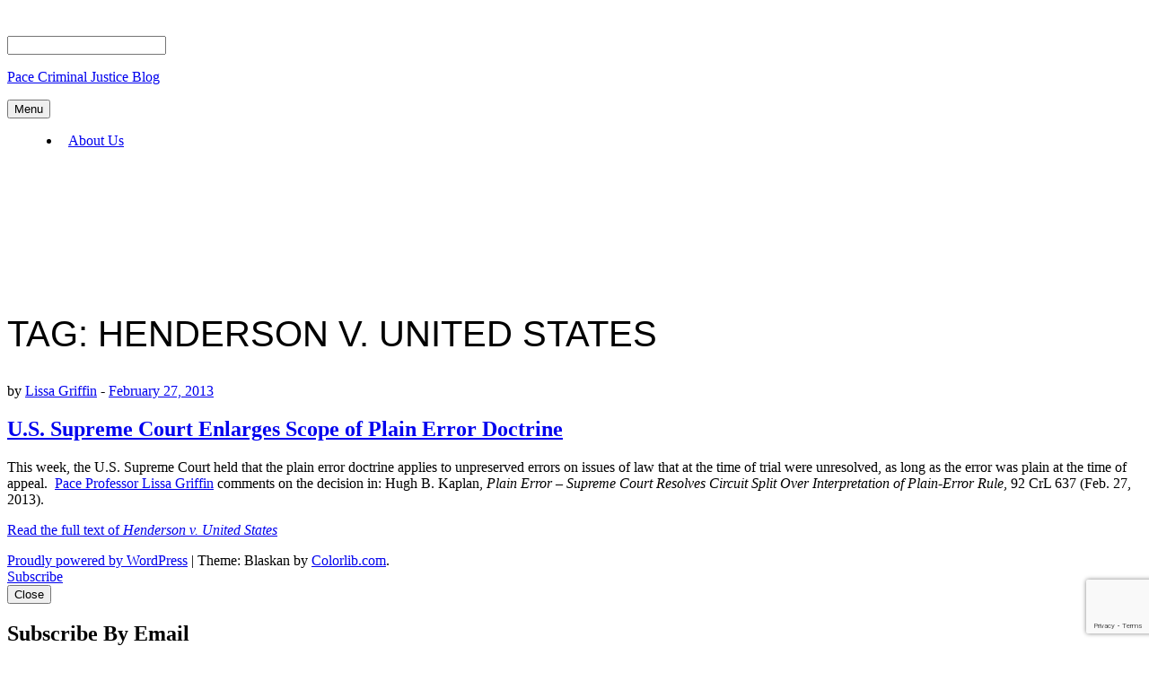

--- FILE ---
content_type: text/html; charset=utf-8
request_url: https://www.google.com/recaptcha/api2/anchor?ar=1&k=6Ld0txosAAAAAKKMCOHHH-pwdfX98Ied6yP_FLpa&co=aHR0cHM6Ly9wY2pjLmJsb2dzLnBhY2UuZWR1OjQ0Mw..&hl=en&v=PoyoqOPhxBO7pBk68S4YbpHZ&size=invisible&anchor-ms=20000&execute-ms=30000&cb=jadnrvstzb41
body_size: 48632
content:
<!DOCTYPE HTML><html dir="ltr" lang="en"><head><meta http-equiv="Content-Type" content="text/html; charset=UTF-8">
<meta http-equiv="X-UA-Compatible" content="IE=edge">
<title>reCAPTCHA</title>
<style type="text/css">
/* cyrillic-ext */
@font-face {
  font-family: 'Roboto';
  font-style: normal;
  font-weight: 400;
  font-stretch: 100%;
  src: url(//fonts.gstatic.com/s/roboto/v48/KFO7CnqEu92Fr1ME7kSn66aGLdTylUAMa3GUBHMdazTgWw.woff2) format('woff2');
  unicode-range: U+0460-052F, U+1C80-1C8A, U+20B4, U+2DE0-2DFF, U+A640-A69F, U+FE2E-FE2F;
}
/* cyrillic */
@font-face {
  font-family: 'Roboto';
  font-style: normal;
  font-weight: 400;
  font-stretch: 100%;
  src: url(//fonts.gstatic.com/s/roboto/v48/KFO7CnqEu92Fr1ME7kSn66aGLdTylUAMa3iUBHMdazTgWw.woff2) format('woff2');
  unicode-range: U+0301, U+0400-045F, U+0490-0491, U+04B0-04B1, U+2116;
}
/* greek-ext */
@font-face {
  font-family: 'Roboto';
  font-style: normal;
  font-weight: 400;
  font-stretch: 100%;
  src: url(//fonts.gstatic.com/s/roboto/v48/KFO7CnqEu92Fr1ME7kSn66aGLdTylUAMa3CUBHMdazTgWw.woff2) format('woff2');
  unicode-range: U+1F00-1FFF;
}
/* greek */
@font-face {
  font-family: 'Roboto';
  font-style: normal;
  font-weight: 400;
  font-stretch: 100%;
  src: url(//fonts.gstatic.com/s/roboto/v48/KFO7CnqEu92Fr1ME7kSn66aGLdTylUAMa3-UBHMdazTgWw.woff2) format('woff2');
  unicode-range: U+0370-0377, U+037A-037F, U+0384-038A, U+038C, U+038E-03A1, U+03A3-03FF;
}
/* math */
@font-face {
  font-family: 'Roboto';
  font-style: normal;
  font-weight: 400;
  font-stretch: 100%;
  src: url(//fonts.gstatic.com/s/roboto/v48/KFO7CnqEu92Fr1ME7kSn66aGLdTylUAMawCUBHMdazTgWw.woff2) format('woff2');
  unicode-range: U+0302-0303, U+0305, U+0307-0308, U+0310, U+0312, U+0315, U+031A, U+0326-0327, U+032C, U+032F-0330, U+0332-0333, U+0338, U+033A, U+0346, U+034D, U+0391-03A1, U+03A3-03A9, U+03B1-03C9, U+03D1, U+03D5-03D6, U+03F0-03F1, U+03F4-03F5, U+2016-2017, U+2034-2038, U+203C, U+2040, U+2043, U+2047, U+2050, U+2057, U+205F, U+2070-2071, U+2074-208E, U+2090-209C, U+20D0-20DC, U+20E1, U+20E5-20EF, U+2100-2112, U+2114-2115, U+2117-2121, U+2123-214F, U+2190, U+2192, U+2194-21AE, U+21B0-21E5, U+21F1-21F2, U+21F4-2211, U+2213-2214, U+2216-22FF, U+2308-230B, U+2310, U+2319, U+231C-2321, U+2336-237A, U+237C, U+2395, U+239B-23B7, U+23D0, U+23DC-23E1, U+2474-2475, U+25AF, U+25B3, U+25B7, U+25BD, U+25C1, U+25CA, U+25CC, U+25FB, U+266D-266F, U+27C0-27FF, U+2900-2AFF, U+2B0E-2B11, U+2B30-2B4C, U+2BFE, U+3030, U+FF5B, U+FF5D, U+1D400-1D7FF, U+1EE00-1EEFF;
}
/* symbols */
@font-face {
  font-family: 'Roboto';
  font-style: normal;
  font-weight: 400;
  font-stretch: 100%;
  src: url(//fonts.gstatic.com/s/roboto/v48/KFO7CnqEu92Fr1ME7kSn66aGLdTylUAMaxKUBHMdazTgWw.woff2) format('woff2');
  unicode-range: U+0001-000C, U+000E-001F, U+007F-009F, U+20DD-20E0, U+20E2-20E4, U+2150-218F, U+2190, U+2192, U+2194-2199, U+21AF, U+21E6-21F0, U+21F3, U+2218-2219, U+2299, U+22C4-22C6, U+2300-243F, U+2440-244A, U+2460-24FF, U+25A0-27BF, U+2800-28FF, U+2921-2922, U+2981, U+29BF, U+29EB, U+2B00-2BFF, U+4DC0-4DFF, U+FFF9-FFFB, U+10140-1018E, U+10190-1019C, U+101A0, U+101D0-101FD, U+102E0-102FB, U+10E60-10E7E, U+1D2C0-1D2D3, U+1D2E0-1D37F, U+1F000-1F0FF, U+1F100-1F1AD, U+1F1E6-1F1FF, U+1F30D-1F30F, U+1F315, U+1F31C, U+1F31E, U+1F320-1F32C, U+1F336, U+1F378, U+1F37D, U+1F382, U+1F393-1F39F, U+1F3A7-1F3A8, U+1F3AC-1F3AF, U+1F3C2, U+1F3C4-1F3C6, U+1F3CA-1F3CE, U+1F3D4-1F3E0, U+1F3ED, U+1F3F1-1F3F3, U+1F3F5-1F3F7, U+1F408, U+1F415, U+1F41F, U+1F426, U+1F43F, U+1F441-1F442, U+1F444, U+1F446-1F449, U+1F44C-1F44E, U+1F453, U+1F46A, U+1F47D, U+1F4A3, U+1F4B0, U+1F4B3, U+1F4B9, U+1F4BB, U+1F4BF, U+1F4C8-1F4CB, U+1F4D6, U+1F4DA, U+1F4DF, U+1F4E3-1F4E6, U+1F4EA-1F4ED, U+1F4F7, U+1F4F9-1F4FB, U+1F4FD-1F4FE, U+1F503, U+1F507-1F50B, U+1F50D, U+1F512-1F513, U+1F53E-1F54A, U+1F54F-1F5FA, U+1F610, U+1F650-1F67F, U+1F687, U+1F68D, U+1F691, U+1F694, U+1F698, U+1F6AD, U+1F6B2, U+1F6B9-1F6BA, U+1F6BC, U+1F6C6-1F6CF, U+1F6D3-1F6D7, U+1F6E0-1F6EA, U+1F6F0-1F6F3, U+1F6F7-1F6FC, U+1F700-1F7FF, U+1F800-1F80B, U+1F810-1F847, U+1F850-1F859, U+1F860-1F887, U+1F890-1F8AD, U+1F8B0-1F8BB, U+1F8C0-1F8C1, U+1F900-1F90B, U+1F93B, U+1F946, U+1F984, U+1F996, U+1F9E9, U+1FA00-1FA6F, U+1FA70-1FA7C, U+1FA80-1FA89, U+1FA8F-1FAC6, U+1FACE-1FADC, U+1FADF-1FAE9, U+1FAF0-1FAF8, U+1FB00-1FBFF;
}
/* vietnamese */
@font-face {
  font-family: 'Roboto';
  font-style: normal;
  font-weight: 400;
  font-stretch: 100%;
  src: url(//fonts.gstatic.com/s/roboto/v48/KFO7CnqEu92Fr1ME7kSn66aGLdTylUAMa3OUBHMdazTgWw.woff2) format('woff2');
  unicode-range: U+0102-0103, U+0110-0111, U+0128-0129, U+0168-0169, U+01A0-01A1, U+01AF-01B0, U+0300-0301, U+0303-0304, U+0308-0309, U+0323, U+0329, U+1EA0-1EF9, U+20AB;
}
/* latin-ext */
@font-face {
  font-family: 'Roboto';
  font-style: normal;
  font-weight: 400;
  font-stretch: 100%;
  src: url(//fonts.gstatic.com/s/roboto/v48/KFO7CnqEu92Fr1ME7kSn66aGLdTylUAMa3KUBHMdazTgWw.woff2) format('woff2');
  unicode-range: U+0100-02BA, U+02BD-02C5, U+02C7-02CC, U+02CE-02D7, U+02DD-02FF, U+0304, U+0308, U+0329, U+1D00-1DBF, U+1E00-1E9F, U+1EF2-1EFF, U+2020, U+20A0-20AB, U+20AD-20C0, U+2113, U+2C60-2C7F, U+A720-A7FF;
}
/* latin */
@font-face {
  font-family: 'Roboto';
  font-style: normal;
  font-weight: 400;
  font-stretch: 100%;
  src: url(//fonts.gstatic.com/s/roboto/v48/KFO7CnqEu92Fr1ME7kSn66aGLdTylUAMa3yUBHMdazQ.woff2) format('woff2');
  unicode-range: U+0000-00FF, U+0131, U+0152-0153, U+02BB-02BC, U+02C6, U+02DA, U+02DC, U+0304, U+0308, U+0329, U+2000-206F, U+20AC, U+2122, U+2191, U+2193, U+2212, U+2215, U+FEFF, U+FFFD;
}
/* cyrillic-ext */
@font-face {
  font-family: 'Roboto';
  font-style: normal;
  font-weight: 500;
  font-stretch: 100%;
  src: url(//fonts.gstatic.com/s/roboto/v48/KFO7CnqEu92Fr1ME7kSn66aGLdTylUAMa3GUBHMdazTgWw.woff2) format('woff2');
  unicode-range: U+0460-052F, U+1C80-1C8A, U+20B4, U+2DE0-2DFF, U+A640-A69F, U+FE2E-FE2F;
}
/* cyrillic */
@font-face {
  font-family: 'Roboto';
  font-style: normal;
  font-weight: 500;
  font-stretch: 100%;
  src: url(//fonts.gstatic.com/s/roboto/v48/KFO7CnqEu92Fr1ME7kSn66aGLdTylUAMa3iUBHMdazTgWw.woff2) format('woff2');
  unicode-range: U+0301, U+0400-045F, U+0490-0491, U+04B0-04B1, U+2116;
}
/* greek-ext */
@font-face {
  font-family: 'Roboto';
  font-style: normal;
  font-weight: 500;
  font-stretch: 100%;
  src: url(//fonts.gstatic.com/s/roboto/v48/KFO7CnqEu92Fr1ME7kSn66aGLdTylUAMa3CUBHMdazTgWw.woff2) format('woff2');
  unicode-range: U+1F00-1FFF;
}
/* greek */
@font-face {
  font-family: 'Roboto';
  font-style: normal;
  font-weight: 500;
  font-stretch: 100%;
  src: url(//fonts.gstatic.com/s/roboto/v48/KFO7CnqEu92Fr1ME7kSn66aGLdTylUAMa3-UBHMdazTgWw.woff2) format('woff2');
  unicode-range: U+0370-0377, U+037A-037F, U+0384-038A, U+038C, U+038E-03A1, U+03A3-03FF;
}
/* math */
@font-face {
  font-family: 'Roboto';
  font-style: normal;
  font-weight: 500;
  font-stretch: 100%;
  src: url(//fonts.gstatic.com/s/roboto/v48/KFO7CnqEu92Fr1ME7kSn66aGLdTylUAMawCUBHMdazTgWw.woff2) format('woff2');
  unicode-range: U+0302-0303, U+0305, U+0307-0308, U+0310, U+0312, U+0315, U+031A, U+0326-0327, U+032C, U+032F-0330, U+0332-0333, U+0338, U+033A, U+0346, U+034D, U+0391-03A1, U+03A3-03A9, U+03B1-03C9, U+03D1, U+03D5-03D6, U+03F0-03F1, U+03F4-03F5, U+2016-2017, U+2034-2038, U+203C, U+2040, U+2043, U+2047, U+2050, U+2057, U+205F, U+2070-2071, U+2074-208E, U+2090-209C, U+20D0-20DC, U+20E1, U+20E5-20EF, U+2100-2112, U+2114-2115, U+2117-2121, U+2123-214F, U+2190, U+2192, U+2194-21AE, U+21B0-21E5, U+21F1-21F2, U+21F4-2211, U+2213-2214, U+2216-22FF, U+2308-230B, U+2310, U+2319, U+231C-2321, U+2336-237A, U+237C, U+2395, U+239B-23B7, U+23D0, U+23DC-23E1, U+2474-2475, U+25AF, U+25B3, U+25B7, U+25BD, U+25C1, U+25CA, U+25CC, U+25FB, U+266D-266F, U+27C0-27FF, U+2900-2AFF, U+2B0E-2B11, U+2B30-2B4C, U+2BFE, U+3030, U+FF5B, U+FF5D, U+1D400-1D7FF, U+1EE00-1EEFF;
}
/* symbols */
@font-face {
  font-family: 'Roboto';
  font-style: normal;
  font-weight: 500;
  font-stretch: 100%;
  src: url(//fonts.gstatic.com/s/roboto/v48/KFO7CnqEu92Fr1ME7kSn66aGLdTylUAMaxKUBHMdazTgWw.woff2) format('woff2');
  unicode-range: U+0001-000C, U+000E-001F, U+007F-009F, U+20DD-20E0, U+20E2-20E4, U+2150-218F, U+2190, U+2192, U+2194-2199, U+21AF, U+21E6-21F0, U+21F3, U+2218-2219, U+2299, U+22C4-22C6, U+2300-243F, U+2440-244A, U+2460-24FF, U+25A0-27BF, U+2800-28FF, U+2921-2922, U+2981, U+29BF, U+29EB, U+2B00-2BFF, U+4DC0-4DFF, U+FFF9-FFFB, U+10140-1018E, U+10190-1019C, U+101A0, U+101D0-101FD, U+102E0-102FB, U+10E60-10E7E, U+1D2C0-1D2D3, U+1D2E0-1D37F, U+1F000-1F0FF, U+1F100-1F1AD, U+1F1E6-1F1FF, U+1F30D-1F30F, U+1F315, U+1F31C, U+1F31E, U+1F320-1F32C, U+1F336, U+1F378, U+1F37D, U+1F382, U+1F393-1F39F, U+1F3A7-1F3A8, U+1F3AC-1F3AF, U+1F3C2, U+1F3C4-1F3C6, U+1F3CA-1F3CE, U+1F3D4-1F3E0, U+1F3ED, U+1F3F1-1F3F3, U+1F3F5-1F3F7, U+1F408, U+1F415, U+1F41F, U+1F426, U+1F43F, U+1F441-1F442, U+1F444, U+1F446-1F449, U+1F44C-1F44E, U+1F453, U+1F46A, U+1F47D, U+1F4A3, U+1F4B0, U+1F4B3, U+1F4B9, U+1F4BB, U+1F4BF, U+1F4C8-1F4CB, U+1F4D6, U+1F4DA, U+1F4DF, U+1F4E3-1F4E6, U+1F4EA-1F4ED, U+1F4F7, U+1F4F9-1F4FB, U+1F4FD-1F4FE, U+1F503, U+1F507-1F50B, U+1F50D, U+1F512-1F513, U+1F53E-1F54A, U+1F54F-1F5FA, U+1F610, U+1F650-1F67F, U+1F687, U+1F68D, U+1F691, U+1F694, U+1F698, U+1F6AD, U+1F6B2, U+1F6B9-1F6BA, U+1F6BC, U+1F6C6-1F6CF, U+1F6D3-1F6D7, U+1F6E0-1F6EA, U+1F6F0-1F6F3, U+1F6F7-1F6FC, U+1F700-1F7FF, U+1F800-1F80B, U+1F810-1F847, U+1F850-1F859, U+1F860-1F887, U+1F890-1F8AD, U+1F8B0-1F8BB, U+1F8C0-1F8C1, U+1F900-1F90B, U+1F93B, U+1F946, U+1F984, U+1F996, U+1F9E9, U+1FA00-1FA6F, U+1FA70-1FA7C, U+1FA80-1FA89, U+1FA8F-1FAC6, U+1FACE-1FADC, U+1FADF-1FAE9, U+1FAF0-1FAF8, U+1FB00-1FBFF;
}
/* vietnamese */
@font-face {
  font-family: 'Roboto';
  font-style: normal;
  font-weight: 500;
  font-stretch: 100%;
  src: url(//fonts.gstatic.com/s/roboto/v48/KFO7CnqEu92Fr1ME7kSn66aGLdTylUAMa3OUBHMdazTgWw.woff2) format('woff2');
  unicode-range: U+0102-0103, U+0110-0111, U+0128-0129, U+0168-0169, U+01A0-01A1, U+01AF-01B0, U+0300-0301, U+0303-0304, U+0308-0309, U+0323, U+0329, U+1EA0-1EF9, U+20AB;
}
/* latin-ext */
@font-face {
  font-family: 'Roboto';
  font-style: normal;
  font-weight: 500;
  font-stretch: 100%;
  src: url(//fonts.gstatic.com/s/roboto/v48/KFO7CnqEu92Fr1ME7kSn66aGLdTylUAMa3KUBHMdazTgWw.woff2) format('woff2');
  unicode-range: U+0100-02BA, U+02BD-02C5, U+02C7-02CC, U+02CE-02D7, U+02DD-02FF, U+0304, U+0308, U+0329, U+1D00-1DBF, U+1E00-1E9F, U+1EF2-1EFF, U+2020, U+20A0-20AB, U+20AD-20C0, U+2113, U+2C60-2C7F, U+A720-A7FF;
}
/* latin */
@font-face {
  font-family: 'Roboto';
  font-style: normal;
  font-weight: 500;
  font-stretch: 100%;
  src: url(//fonts.gstatic.com/s/roboto/v48/KFO7CnqEu92Fr1ME7kSn66aGLdTylUAMa3yUBHMdazQ.woff2) format('woff2');
  unicode-range: U+0000-00FF, U+0131, U+0152-0153, U+02BB-02BC, U+02C6, U+02DA, U+02DC, U+0304, U+0308, U+0329, U+2000-206F, U+20AC, U+2122, U+2191, U+2193, U+2212, U+2215, U+FEFF, U+FFFD;
}
/* cyrillic-ext */
@font-face {
  font-family: 'Roboto';
  font-style: normal;
  font-weight: 900;
  font-stretch: 100%;
  src: url(//fonts.gstatic.com/s/roboto/v48/KFO7CnqEu92Fr1ME7kSn66aGLdTylUAMa3GUBHMdazTgWw.woff2) format('woff2');
  unicode-range: U+0460-052F, U+1C80-1C8A, U+20B4, U+2DE0-2DFF, U+A640-A69F, U+FE2E-FE2F;
}
/* cyrillic */
@font-face {
  font-family: 'Roboto';
  font-style: normal;
  font-weight: 900;
  font-stretch: 100%;
  src: url(//fonts.gstatic.com/s/roboto/v48/KFO7CnqEu92Fr1ME7kSn66aGLdTylUAMa3iUBHMdazTgWw.woff2) format('woff2');
  unicode-range: U+0301, U+0400-045F, U+0490-0491, U+04B0-04B1, U+2116;
}
/* greek-ext */
@font-face {
  font-family: 'Roboto';
  font-style: normal;
  font-weight: 900;
  font-stretch: 100%;
  src: url(//fonts.gstatic.com/s/roboto/v48/KFO7CnqEu92Fr1ME7kSn66aGLdTylUAMa3CUBHMdazTgWw.woff2) format('woff2');
  unicode-range: U+1F00-1FFF;
}
/* greek */
@font-face {
  font-family: 'Roboto';
  font-style: normal;
  font-weight: 900;
  font-stretch: 100%;
  src: url(//fonts.gstatic.com/s/roboto/v48/KFO7CnqEu92Fr1ME7kSn66aGLdTylUAMa3-UBHMdazTgWw.woff2) format('woff2');
  unicode-range: U+0370-0377, U+037A-037F, U+0384-038A, U+038C, U+038E-03A1, U+03A3-03FF;
}
/* math */
@font-face {
  font-family: 'Roboto';
  font-style: normal;
  font-weight: 900;
  font-stretch: 100%;
  src: url(//fonts.gstatic.com/s/roboto/v48/KFO7CnqEu92Fr1ME7kSn66aGLdTylUAMawCUBHMdazTgWw.woff2) format('woff2');
  unicode-range: U+0302-0303, U+0305, U+0307-0308, U+0310, U+0312, U+0315, U+031A, U+0326-0327, U+032C, U+032F-0330, U+0332-0333, U+0338, U+033A, U+0346, U+034D, U+0391-03A1, U+03A3-03A9, U+03B1-03C9, U+03D1, U+03D5-03D6, U+03F0-03F1, U+03F4-03F5, U+2016-2017, U+2034-2038, U+203C, U+2040, U+2043, U+2047, U+2050, U+2057, U+205F, U+2070-2071, U+2074-208E, U+2090-209C, U+20D0-20DC, U+20E1, U+20E5-20EF, U+2100-2112, U+2114-2115, U+2117-2121, U+2123-214F, U+2190, U+2192, U+2194-21AE, U+21B0-21E5, U+21F1-21F2, U+21F4-2211, U+2213-2214, U+2216-22FF, U+2308-230B, U+2310, U+2319, U+231C-2321, U+2336-237A, U+237C, U+2395, U+239B-23B7, U+23D0, U+23DC-23E1, U+2474-2475, U+25AF, U+25B3, U+25B7, U+25BD, U+25C1, U+25CA, U+25CC, U+25FB, U+266D-266F, U+27C0-27FF, U+2900-2AFF, U+2B0E-2B11, U+2B30-2B4C, U+2BFE, U+3030, U+FF5B, U+FF5D, U+1D400-1D7FF, U+1EE00-1EEFF;
}
/* symbols */
@font-face {
  font-family: 'Roboto';
  font-style: normal;
  font-weight: 900;
  font-stretch: 100%;
  src: url(//fonts.gstatic.com/s/roboto/v48/KFO7CnqEu92Fr1ME7kSn66aGLdTylUAMaxKUBHMdazTgWw.woff2) format('woff2');
  unicode-range: U+0001-000C, U+000E-001F, U+007F-009F, U+20DD-20E0, U+20E2-20E4, U+2150-218F, U+2190, U+2192, U+2194-2199, U+21AF, U+21E6-21F0, U+21F3, U+2218-2219, U+2299, U+22C4-22C6, U+2300-243F, U+2440-244A, U+2460-24FF, U+25A0-27BF, U+2800-28FF, U+2921-2922, U+2981, U+29BF, U+29EB, U+2B00-2BFF, U+4DC0-4DFF, U+FFF9-FFFB, U+10140-1018E, U+10190-1019C, U+101A0, U+101D0-101FD, U+102E0-102FB, U+10E60-10E7E, U+1D2C0-1D2D3, U+1D2E0-1D37F, U+1F000-1F0FF, U+1F100-1F1AD, U+1F1E6-1F1FF, U+1F30D-1F30F, U+1F315, U+1F31C, U+1F31E, U+1F320-1F32C, U+1F336, U+1F378, U+1F37D, U+1F382, U+1F393-1F39F, U+1F3A7-1F3A8, U+1F3AC-1F3AF, U+1F3C2, U+1F3C4-1F3C6, U+1F3CA-1F3CE, U+1F3D4-1F3E0, U+1F3ED, U+1F3F1-1F3F3, U+1F3F5-1F3F7, U+1F408, U+1F415, U+1F41F, U+1F426, U+1F43F, U+1F441-1F442, U+1F444, U+1F446-1F449, U+1F44C-1F44E, U+1F453, U+1F46A, U+1F47D, U+1F4A3, U+1F4B0, U+1F4B3, U+1F4B9, U+1F4BB, U+1F4BF, U+1F4C8-1F4CB, U+1F4D6, U+1F4DA, U+1F4DF, U+1F4E3-1F4E6, U+1F4EA-1F4ED, U+1F4F7, U+1F4F9-1F4FB, U+1F4FD-1F4FE, U+1F503, U+1F507-1F50B, U+1F50D, U+1F512-1F513, U+1F53E-1F54A, U+1F54F-1F5FA, U+1F610, U+1F650-1F67F, U+1F687, U+1F68D, U+1F691, U+1F694, U+1F698, U+1F6AD, U+1F6B2, U+1F6B9-1F6BA, U+1F6BC, U+1F6C6-1F6CF, U+1F6D3-1F6D7, U+1F6E0-1F6EA, U+1F6F0-1F6F3, U+1F6F7-1F6FC, U+1F700-1F7FF, U+1F800-1F80B, U+1F810-1F847, U+1F850-1F859, U+1F860-1F887, U+1F890-1F8AD, U+1F8B0-1F8BB, U+1F8C0-1F8C1, U+1F900-1F90B, U+1F93B, U+1F946, U+1F984, U+1F996, U+1F9E9, U+1FA00-1FA6F, U+1FA70-1FA7C, U+1FA80-1FA89, U+1FA8F-1FAC6, U+1FACE-1FADC, U+1FADF-1FAE9, U+1FAF0-1FAF8, U+1FB00-1FBFF;
}
/* vietnamese */
@font-face {
  font-family: 'Roboto';
  font-style: normal;
  font-weight: 900;
  font-stretch: 100%;
  src: url(//fonts.gstatic.com/s/roboto/v48/KFO7CnqEu92Fr1ME7kSn66aGLdTylUAMa3OUBHMdazTgWw.woff2) format('woff2');
  unicode-range: U+0102-0103, U+0110-0111, U+0128-0129, U+0168-0169, U+01A0-01A1, U+01AF-01B0, U+0300-0301, U+0303-0304, U+0308-0309, U+0323, U+0329, U+1EA0-1EF9, U+20AB;
}
/* latin-ext */
@font-face {
  font-family: 'Roboto';
  font-style: normal;
  font-weight: 900;
  font-stretch: 100%;
  src: url(//fonts.gstatic.com/s/roboto/v48/KFO7CnqEu92Fr1ME7kSn66aGLdTylUAMa3KUBHMdazTgWw.woff2) format('woff2');
  unicode-range: U+0100-02BA, U+02BD-02C5, U+02C7-02CC, U+02CE-02D7, U+02DD-02FF, U+0304, U+0308, U+0329, U+1D00-1DBF, U+1E00-1E9F, U+1EF2-1EFF, U+2020, U+20A0-20AB, U+20AD-20C0, U+2113, U+2C60-2C7F, U+A720-A7FF;
}
/* latin */
@font-face {
  font-family: 'Roboto';
  font-style: normal;
  font-weight: 900;
  font-stretch: 100%;
  src: url(//fonts.gstatic.com/s/roboto/v48/KFO7CnqEu92Fr1ME7kSn66aGLdTylUAMa3yUBHMdazQ.woff2) format('woff2');
  unicode-range: U+0000-00FF, U+0131, U+0152-0153, U+02BB-02BC, U+02C6, U+02DA, U+02DC, U+0304, U+0308, U+0329, U+2000-206F, U+20AC, U+2122, U+2191, U+2193, U+2212, U+2215, U+FEFF, U+FFFD;
}

</style>
<link rel="stylesheet" type="text/css" href="https://www.gstatic.com/recaptcha/releases/PoyoqOPhxBO7pBk68S4YbpHZ/styles__ltr.css">
<script nonce="jK_IX73-YGYSihIx5cZX6w" type="text/javascript">window['__recaptcha_api'] = 'https://www.google.com/recaptcha/api2/';</script>
<script type="text/javascript" src="https://www.gstatic.com/recaptcha/releases/PoyoqOPhxBO7pBk68S4YbpHZ/recaptcha__en.js" nonce="jK_IX73-YGYSihIx5cZX6w">
      
    </script></head>
<body><div id="rc-anchor-alert" class="rc-anchor-alert"></div>
<input type="hidden" id="recaptcha-token" value="[base64]">
<script type="text/javascript" nonce="jK_IX73-YGYSihIx5cZX6w">
      recaptcha.anchor.Main.init("[\x22ainput\x22,[\x22bgdata\x22,\x22\x22,\[base64]/[base64]/[base64]/ZyhXLGgpOnEoW04sMjEsbF0sVywwKSxoKSxmYWxzZSxmYWxzZSl9Y2F0Y2goayl7RygzNTgsVyk/[base64]/[base64]/[base64]/[base64]/[base64]/[base64]/[base64]/bmV3IEJbT10oRFswXSk6dz09Mj9uZXcgQltPXShEWzBdLERbMV0pOnc9PTM/bmV3IEJbT10oRFswXSxEWzFdLERbMl0pOnc9PTQ/[base64]/[base64]/[base64]/[base64]/[base64]\\u003d\x22,\[base64]\\u003d\x22,\x22wpXChMKaSzLDgsOBw4cJw5jDnsKaw4pGS0LDncK1IwHCqcKOwq50fyxPw7NoBMOnw5DCrsO4H1QQwq4RdsOxwodtCRVAw6ZpUF3DssKpXSXDhmMRc8OLwrrClMOXw53DqMOyw5lsw5nDr8KcwoxCw7PDlcOzwo7CiMOVRhgaw4bCkMOxw7HDrTwfCwdww5/DicOEBH/Dlm/[base64]/w75TwpLCjsKcwrsgBMKFYgfCgj/CnxbChhDDomcrw4/DpsKYJCIaw60ZbMOWwp40c8O/VXh3cMOgM8OVSsOawoDCjFjCkEg+OsOOJRjChsKAwobDr1NmwqptKsOoI8OPw7XDuwB8w6rDom5Ww53CksKiwqDDhsOUwq3CjW7DoDZXw7TCuRHCs8KCKFgRw53DrsKLLnPCt8KZw5U9I1rDrljCvsKhwqLCnRE/wqPChwzCusOhw5sawoAXw43DkA0OJ8KPw6jDn0AjC8OPW8KvOR7DpsK8VjzChMKdw7M7wos0IxHCvcOxwrMvQ8OLwr4vWcOnVcOgC8O4PSZjw5EFwpF1w6HDl2vDiwHCosOPwqrCv8KhOsKCw6/CphnDtMOGQcOXb18rGxMgJMKRwrrCghwJw47ChknCoC/Cght/wp3Dv8KCw6dOGGstw7bCrkHDnMKzHFw+w5REf8KRw7EcwrJxw7/DvlHDgHZMw4Uzwoc5w5XDj8O4wr/Dl8KOw5AnKcKCw47Ciz7DisOoR0PCtULCtcO9EQ3CucK5al/CksOtwp0/IDoWwpHDqHA7aMO9ScOSwrjChSPCmcKbScOywp/DuiNnCS/CsxvDqMK+wo1CwqjCrMOAwqLDvzbDiMKcw5TCuBQ3wq3CmSHDk8KHOzMNCSDDq8OMdhrDisKTwrcmw4nCjkoFw5Rsw67CrA/[base64]/[base64]/DoGPDgk7CjW96w55xwrBxwozCtzZ0w4DCkDowBMKTw6NlwoXCocK1w4wewqcODcO1VmHDhW5LLMKIAmQPwqrCjcOKT8O2FV8Bw7loVsKQD8Kmwrddw7DCkMOzexA0w7EQwpzCpCDCt8OeMsK2BH3DjcORwqxow4kkwrTDrmrDiGBlw5s/NibDtCpKJ8OwwoLDiWBOw5jCuMOlbHp9w4PCg8O2w5nDksOoUgFuwrAIwobCox0/U0nDkh3CosOpwqPCsx5TOMKDAsKQwrfDjWzCvAbCgsKtZHAtw6tuP2zDmMOCC8O8wqzDpVTCicO7w4k+YAJswp3CncKlwpUXwoTColXDlhjChEtzwrDCssKbw53ClsOBw6XCrxJRw58XXMKId2XCvz/DhFUEwoYsPXUGKMK1wpdJBkodYl7CjwLCnsO6OsKRbSTCjgI3wpVmwrfCggtvw7MWazfCncKdw6lQw5rCosOoQVQBwoTDjsKJw7caAsKnw7NDw7DDmMKPwoYcw4EJw7nChMOWLlzDhBPDqsO5YWANwr1RLTfDl8KKNMO+wpZGw5VGwr/DmsKcw49BwrbCgcOCwrnDlGwlVgfCnsOJwobDpnM9woRZwqPDil9+w6vDomTDgsOpwrQiw7LDtcOswqUHfsOEB8Oawo/DpcOuwpJOVVgawo1Ew6/DrC/DlzVQHWcvGinDr8OUf8Kiw7pMVMO4CMK4Yy9iQ8OWFkYtwrxqw7MOQ8KcccOGworCjlfCnyEpNMK2wpfDijU/VsKNJMONXngRw5rDncO2NE/DlcKWw6YCcg/Dg8KKw71De8KyTCDDpWZZwqdewr/DqMOyc8O/[base64]/IFJFXMKBwq/DtcOsw4fDqnobTcKWCsKwEMO6w5MDPsK2OMKVwpzDilrCo8OawqJIwrnCgBslJFHCpcOow5ZUNmkFw5pXw44JZ8K/w6HCtU85w5ceOyzDtcKnw7JSw73DvcKYWcK4aBdDMgtkV8OYwqfCqsKuTTR/w6YDw7rDmMOzwoAlw5fCqygGw5TCnwPCr3PCtsKawp8Cwp/Ch8OhwrBbw7bDt8OiwqvChMOoaMKoImzDghcbw4XCpMODwq1mwpXCmsOjw7B7QTjDpcO/[base64]/Do8KywqBSPcOAw4TCiMKnw7YUZRbDskQbI1tjw6Exw7l2wrPClXzDpWdfNiDDnMOjUXDDkQ/DgcKxTRDDjsKRw7jCr8KbIEFQJX1xAMKSw40CAgLChnJ2wpPDhUkKw6Uiw4DDpcOlIMOgw5fDlMKrAFTCvcOmG8KwwoZlwrXDgsKFFmbDjWE3w67DsGI9ZcKmEkdDwpjChcKqwo/[base64]/wpbChm9Fwr9AKXgeY0cww6LDlcOmwqTDtcKkwo5Tw5sJew4/[base64]/D8KrGjtFIWPDiMKJw4cMLcO5w6LCsnPCucKUwpjClsKUw7/Cq8KYwq3CncO4wokOw4swwq3CtMKSJErDvMK4djt0w4obCxkTw6LDiU3ClVfDrMORw4k3X2vCvzE3w5jCsVLCp8KeacKcZ8KadyLDm8KdUW3Cmk8aTMKvfcO1w7x7w6dtK2tbwqhnwrURQ8O0HcKFwqNnCsOfw67CisKBAyVww6Eyw63DgGlbw7XDqsKmMT/DnMKUw6IVO8K3MMKgwpfCj8O6HsOUDwBwwpQ6CsOPZMK4w7bDtht/wqRrGRBrwo7DgcK7FMOVwrIGw77DqcOTwo3CowBfPcKAasO8ZD3Dr0bCvMOgwpHDvMO/[base64]/DjSfCrkHChQjDqiLDrmDDl3HDssOQwoAgL03CvVViBMOhwpoYwo/Dl8KUwr8+w7wlGsKfJ8KQwoEaNMKkwqHDpMKEw4tcwoJtw7s6w4V/[base64]/DhsOiwrwUw6/CgTgVwqnCpsOWwpnClMOFwpzCtMOzYsK8UMOrFEMWD8KDG8KLU8Kkw5Euw7NNCAwDScK2w64VSMOuw5/Dn8OTw4I8JznCl8OaFsOhwoDDkn/DkDxMw4wKwqJyw6liLcO/HsK6wrAbaFnDhU/CnGXCncOhdTlZSS4/w4jDg0ZCAcKLwodWwpovwpXDjGvDm8OwIcKuQcKFOcOwwpI8w4IpVWVcHBlkwoM0w7EYw6Ebdh7DqcKKasOhw4hwwqDCu8Kfw43CmExEw7vCg8KXdsKIworDvsKCE1PDiAPDiMKGw6LDqcK6WcO9JwrCjcKywp7DpArCscOhEzPDo8KTKWRlw58Qw4zClEvDu2/DuMKKw7gmPWfDtFTDk8KjWcOeT8OgecOcfnHDqn1xwqxMYMOBHBN4fRNMworChsK4C2XDmMOQw5zDk8OSQng1R2jDqcOtXcO/eiEdHWB6wpfCvjZfw4bDiMOcDSQ2w67CjcO2woJuw68dw5XCqHVvw4ohGzZUw4LDl8KAw4/[base64]/CiWnDtSPCq8K/w7PCp8K9wr0Yw4ZOM8O/woDCtcO6WnvCmzhUw63DklNZw7cXccOtcMO4CxZTwo12f8K6wp3CtMKiM8O4JcK4wpxaSV3DkMK8DMKGeMKICGpowqR/w6sBYsOPwprDvcOawqFuU8OBazENw4wbw43Cqm/DvMKFw5c9wr3Dr8KzG8KyHcKxQg5Tw79WLDTDtcOFAkxWw7PCtsKQIMO4LAnCiFnCoyYpXMKmVMOsYsOhFsONbcOMMcKsw6vCjAvCt1XDmMKMUE/CokXCnsKVf8Kgwq7Dm8OYw6hQwqjCrXoOFHHCrcKiw6nDsSrDtMKUwrMYNsOOSsOqRMKsw7xtw5/DqlXDqUbCmFnDhwnDr0nDvMK9wo5Iw6HCicOew6EUw6lvwo9swoMxw5LCk8KsSC/CvQDCswzDnMOXXMKla8KjJsO+VcOzBsKcFAZ+QhPCnMKsEMOCwqUAMQRwIsOvwqJxPMOrIsKHE8KzwpTDlsOewpQgIcOkNyLCsRbDpVDCikLDvUxfwqFUQTIqTsK8wrnDj3PChSoFw5TCgn/DlMOULcKXwqN/wqvDt8K/wpdOwqLDkMKmwo97w4pWw5XCi8Ogw6fCtQTDtSzDncOmfTLCvcKDKsOSw7LCpF7DoMObwpF1SsO/w40pMsKabcKhwptLcMKGw7LDhsO2YzXCtVLDuXMawpAlXXt/JTHDl2LCgcOdXThuw4ENw45Qw7bDpsKxw4w7GcOCw55pwqUFwpnCgRbDgXPCgcOrw4vDvQ/[base64]/I8O5w5fDqmHDisKSCcKPWX7DoMO4FxlJQxTChHLDicOiw4bCtDDDmVs8w4psbEUlNnI1ccKPwoTCpzPChDrCqcOTw4spw51pwogCOMKHQcOkwrhpG2dOaUDDvgkrO8OZw5FGwr3Cm8K6ZMKDwo7CiMOWwqDCk8Oxf8KmwqpXWcOqwoPCocO1wp/DtcO+wqsVCcKGe8OVw4rDjsKhw5hAwovCgsO3bzwZMBB1w4N3cVwSw5MZw7EqVnbCncKrwqJswosAQz7CnMKDFw/CmQcbwrPCnMO5QwTDix8lwqLDlcKmw4jDksKjwp0iwqxUFGAKM8K8w5PDhg/CnUNxQiHDisK2e8OQwp7CjcKgwq7CiMKJw5TCvyJywq12IcK/bsOKw7nClz0dwqEHEcKicsO+wozDn8OEwo4AIsKFwoQFK8K7fhRBw7PCrcOhw5HDpQ8hUFZpTMKbwrvDpiMAw7oZV8K1wqpuXcK0w6TDv2J4wrEcwrF7wocfwo7Cu3jCj8K6GFvCqVzDq8OzPWjChMKIRDPCpMOEeWEUw7/[base64]/CvMK7YcKswq7Ctw1uwrZSMxQ1wrTCucK5w7nDnMKSXUrDrFTCksKAfgs3NF/[base64]/woTCl1rDmggCasKrwqpiA2MmLcOTWsONwoLDucKJw7jCu8KCw69ywqjDtcO4A8OwAcOGbzzCl8Ouwr9xwooPwpUGYg3CoWvCsSRqN8OFFmrDncKRKMKaSHHClcOCWMOFcEXDrMOMJQHDij3Dm8OOMcKwMhXDisK4dTAbbFwiWsKXZ3hJwqAOBsK/wqR2wo/ChDoSw67Dl8KWw6LCsMKcCsKBdgQ/[base64]/[base64]/DtRvCoC87wqjCpHDCll/Cu0Erw7RXfm46E8KwD8KJJTMEEzFXQcOWwrjDoWjDvcKWwpbDvUjChcKMwpkKLXDCj8K6KsKPL1hhw4chw5TCnsKnw5PCpMK0w7YOSsOOw5JJT8OKB1JrRGbCi1/[base64]/DjVEbw57DicKLaijCsRBqaAfCjsORS8Orw6vCi8ODwqctCV3DqsO2w77DisKRP8K6clHCuWoWw4Nsw6LDlMOMwpjCkcOVQsKQw6VhwqctwqPCiMOlT3tHfWwFwqh3woECwqnCh8KNw53Dkl/DnW/Do8KfPw/[base64]/Cv0jDgcKCwokiwp5yw63DomLCvsOGwrHDj8ObUUYyw67CghnCmsOyfALDu8O5BMKwwovCvDLCtMObKcOrZkPDvlUTwo/DrMOUEMOiw7/[base64]/[base64]/[base64]/Dilp3w71Ewrh8w7EqwqLDriY/TsKLdMOswqfChcOmw7Inwo3DpMOvwoHDnHUxw78Ow4DDsSzClHHDlRzChiLCiMOgw5nDtMOMWHBKw6wAwrHDmhHClMO5wpLCi0R7LUPDgcOXR29eNcKDfjc1wobDujTClsKHFUbCl8OiKcO0w6vClcO4w6vDosK+wrfCqndMwr0EJsKpw5Mdw6l7woHDolnDjcOeUj/CqMOLVm/DgcOVUE1wE8O2eMKswojCucOdw7TDmWUrL0/Dt8O4wrxjwozDm0TCv8KQw6rDl8O9wqEYw7nDpMKyaQTDkhp8IT3Dgg5Rw5NTFmrDuDnCgcOvZjPDlMK/wpBJdAECDsKMK8KSwo3DssKRwq/DpW4DS1XCgcO+IMKjwoNYZU/CkMKUwqrDnT4xR0nDj8OPW8OHwrbCvihcwpsawobDr8OVV8Kvw6TCl3XDijdaw4vDlwkTwpfDgMK3wqTCg8KsGMOtwpzCgGrDt3vChmNYw5nDkFLClcK+BjwsZcO8w5LDugJmfzXDrcOiHsK0wqXDlxLDksOAGcO4XE1lS8OlV8OeJgMEQsOeDsKDwp/DgsKgwqHDvE5ow6hbw63DosOLJsKbd8KmTsOzP8OBJMOowqzDtz7CqXXDnC1FI8OUwp/CrsKjwpXCuMK2WsOnwrXDgWEDMgzCtC/Dqg1pPMORw5PCsznCtF06OsK2w7h5wqA1VDfCowg/b8KZw57Cp8OOw7AZRsObXcKOw4pWwr87wpfDsMKIwrMDYkLDosKgwq9Uw4AaG8OiJ8KMworDslI+MsOdWsKcw77CgsOMQgBvw5LCnzPDpzLDjDtkBxE9ERbCnMOZGRYow5rChWvCvkzCpsKTwr/DkcKTUz/DiArCgx5STXvCh2rCmwHCgMORNxTDscO1w6LDk0ZZw7NCw5TCoBzCtsKMPMOMwovCocO4wojDqRB5w4jCuwUvw4fDtcO7wobClWtUwpHClWzCvcOsJcKLwp/CnnNGwoRFZnTCqsOewqEMwqA6WmpPw5fDk0cjwod7wpTDmlApJhBfw5A0wqzCuiA9w4xRw6fDkFfChcOkD8Kyw6vDt8KTdMOuw4BSHsKowp1Kwqw/w4XDicOdKnc2wpPCnsO/w5www4rCjlbDm8KbHX/[base64]/[base64]/Dl2nDrMOSw5fDjcODw75OfcORwrcAwqM2wo1ZIMOcJ8OXwr/DlsOow7jCmFLCoMOcwoDDhcKsw78Bc2w6w6/CmkXDhcKcX3V4acO7dAhRw4DDp8O4w4DDtzBawoVnw7BFwrDDncKNOGYUw5rDtsOSWMO8w4xHBA/Cm8O0GAkkw7BwbsKUwr/DiRnCtVTCh8OsAVHDsMOTw4LDlsObYkfCv8OOw78GRmTCpcKHwpUUwrTCt1JwQnTCgirCkMOpKB/DksKUcEZYEcKoNcKhIsKcwo0Cw7/DhBRvN8OWLcOuOsObFMOFfhDCkmfCmBDDkcKiKMO5A8KXw588bMKuS8Kqwq1+wp9jDnkVesKZLhvCo8KFwpfDqcK7w5vCvMOtGcKCZ8ONdMOWYcO/[base64]/[base64]/Dr8KTwrvDlEo2KwoMw5g6fMOsw7nDosOaf2t1w6pDLMO4e1zCvMK/wrAxNsOdXGPCnMKcKcKSClcDQcOVGBcqHxQ0wovDrcOGOMOWwp5CRSTCuW3CoMKaWyUnwoIjXMOLJQTDicKNVBtxwpbDn8KZK2JDbMOowqx9HzJRXcKWX1bClnXDkwV8QhvCvicjwpx0wqI6dBsPQ1PDi8O8wrEUVcOlKB1/K8K/WzNqwoowwrTCkEdkXFHDrg3Cm8KDOMO1wpjCgHRiRcKdwoMWXsOSAHfCny46BkQwEnfDt8ONw7bDk8KkwrbCucKUAMKdYkY9w5jCn2dlwp8xX8KTTl/[base64]/CncOJbXPCsS0MRSMZYG/[base64]/[base64]/[base64]/DjcKCwp/DqzEaw48awq8jw5tyUXZUw5zDlsKPTztjw4BVRjN/IsKBSsODwrVSV13DpcOuVCXCvHoSM8O/[base64]/ClsOuY114c8KtwpExw5nCm8KtwrnDuxfDncKxwro5X8O/wqFSGsKfwp9eLMKtR8Ktw7pncsKbZ8OHwpLDrUY9wq1uwogswqQtIsOmw7Jvw4Mcw41tw73CqMOXwo12Dn3Dr8KRw5kFasKCw5lfwoYiw7fDsk7DnWBWwqLCk8K2w7c7wqVACMK0esOlw6XCjxDCkH/DlHbDgcKUQcOxbMKYFMKpMcOiw6pVw5TCvMKbw6bCusO4w6nDmsOLCAo1w7k9U8OMBGfDssKJPnLDo2FgT8O9JMOBRMO4w4Mmw5oXw64Dw7JREQAbVTDDqXtUw4PCuMKsJwDCiF/DhMOFw49Xwr3DpQrDgsKCIsOFGSMlXcOEdcKHbmLDjUDCtU5GRcOdw4/CicKhw4nDgSHDrcKmw7LDhh7DqhsWwq50w7cTwr16w5DCucKnw4zDjcO4wp07WBwgN17DpsOgwqotesKkSCEjw7wnw7XDnsKUwo9Yw7d3wrPCksKgw7HDnMOawpAoeUrDhHjDqy06wohYw6kmw47Cm2QawopcQcKYfMKDwqTCkzwOA8O/OMK2wpBww6JFw7ILw6bDpG42wq1uAwxLMMOaXcOdwp7DsEMRXcOzHWlLBmNdCgYkw6DCu8Otw6xRw6p7RREQS8KJw4tqw70gwqbCtxt7w47Cr34bwqDDggUsBQktaQRxZBtIw6YAWMKxXMK2Mh7Du1TCssKLw64lFjPDlF9TwrDCvMKLwp/[base64]/[base64]/[base64]/DqGzCtFLCgcOkwpUzwpfDkGfDssOBDcOmBFrCksOtEMKxMsOsw70+w7dmw5U/ODnCrk3ChDPCj8OzEElaCTjCsDYBwp8bSgHCicK6Zhk8N8K1w65uwqjCmkHDr8Kew4p0w5PDrsOFwqx5A8O3wp98w7bDn8OccQjCsQXDiMOJwq86CRLCncOeZhXDpcOlE8KLSAwVbsOkwr/[base64]/GsKHwoBPacOYX8KsU8Kmwp/[base64]/CuMO/L8K4aMK2w43CisOdwppFwqDCpVsJRQ5cK8KqXsKgZHfDisO5w4B9KT8Mw7TCoMKUZsK8DELCssO/bV98wr8bTcOTdsKJw4Ekw74+asKew4NEw4AMwqvDpcK3AhE6X8O1QQHDvWTCn8OBw5dZw6ZHw443w7rDgcKKw4fCjEfCsBLCrsOjM8KIJhUlFEvDgznDocK5K2VoQjh6G0TCkmhHUGpUw5HDl8KCIcONCwELw6/CmyDChFfCncOHw4PCqT4SdMOSwoUBesKpYTTDm2DCpsKcw7tlw7XDmyrCrMK/WxAKw5vDncK7Z8ODRsOIwqTDuXXCqFYLWWbCicOJwqbCoMKbQ2nCisO9wpHClldVfmrCtcK9OsK+ITbCv8OXAcOqal/[base64]/w50ZwpUnYzfDmsOIFzxHChjDtzLCuDEww4UowpsWIMOxwrt+fsOAw5QBaMOdw40VJGYfNgIjwobCsSQqWlzCoX8MC8KrVygvJmZlfBFIBcOow5bCh8Khw6p1w4wLY8KjZ8O7wpxZw67DjcOPbScuFHrCnsKew6V8U8Oxwo3Cl3AMw4zDlR/CqMKRVcKNw7p9XUYLK3hFw4xOJ1HDrcKcOcOwacK7bsK0wp7DrsOqUmp9Oh/DucOMbTXCqlXDg18mw7gYAMOxwqIAw53CmFp1w7fDuMKBwrFqHsKVwp7DgHzDvMKgw5hVBywSwojCtcO+wqHCljIuWjw1ambCucOnw7LCoMOSwqQMw480w4TCncOMwqJ9QXrCn0vDlW9XUHXDusKQPMKEDH12w6DCn2kfUzbClsK/[base64]/[base64]/CmAcbCcOyw5DDhcOIOjPDjcOSwpk1wovCgGLCoMKHesOVwqHCgcK5wr0JQcOMPsKLwqTDrxTCoMKhwrjCrBHCgjAcYcK7ZcK8CMOiw40iw7XCoRkjOcK1w5/[base64]/ClsK+wqg3wrfDmG/CrU8lwo1iw7fDvgwPwpopw5fCjVLClQ96LTBQY3t8wp7ClcOFDMKkQyUDS8OhwobCiMOmw73Cq8KZwqIROQHDrWADw4ImeMOHwqfDrWfDr8Kew4ckw6HCgcO3eDLCncKHw6HDpiMMF2XDjsOLwr9gCk0ca8Oqw6DCu8OhMVsRwp/CscOLw6bCl8OvwqYUGcO5SMKtw4A0w5jDqGVXbQNuB8OLZ3vCu8O3byNpw4vCjcOcw4hTJRHCjyHCgcOjPcOXagfCoRVrw64VPEPDo8OVWMKrPUwjZsKZT05Twqtsw6jCncOaEA3Cp3cbw5zDisOOwoUpwpzDnMO/wpfDm2vDvwdJworCrcOWwrQdC0V2w78qw6hnw6HDqXJDKlfDiGzCihNoED4tAMOuRXshwqZufSkkWQfDvl8jw5PDrsKOw5gSNSXDv24uwo00w5/DqCNGG8K0NSw7wp9pMsO5w7wyw4nDinUKwqzCh8OqPx3DlyvDhmZKwqgdCcOAw64KwqLCs8ORw6XCoCRrSsKydMOyHwXCnAPDvMKowrg6bcKgw7B1E8KDw7wfwqBIK8K1BmTCjEjCvsK6Jhg1w4s6IxLDhiY1wpzDjsOHQ8OJH8O6HsKewpHCnMOnwocGw51Td1/[base64]/w43CiW5JYkF6wrjDmMKKwpx1w5AneHsuw7fDlUnDocOvYh3Cn8O1w7PCoRfCtGbDgMKRKMOHYMOdacKFwoRmwoR8FUjCsMO9ecOLGTIJH8KDJsKgw4PCjMOtw5FvYXnCpMOhwpd3HcKEw4HCqkzDmV1Twp8Dw6p/wrbCu1hvw7rDkkbCgsOZSV9REEQ2wrzDtQArwolnBiArRyJ9wqpyw4PClkHDmCLDlQgkw4YVwqYBw4BtG8K4DU/Dq2zDtcKyw40UDHUrwrrDtRl2B8OGYcO8P8KrEEMwCMKeIXV3wpo2wothX8KFwp/[base64]/CjGFCw7fCpFPClsKqNMKiwowbw7sEdz4lf3Zbw6vDu05tw5vClV/[base64]/w51jwrbDv8OZwqdDPyskJlVyScO7asKpaMKfBwXCjmzDiHPCkWBTBxMXwr9hR33DqkIUNcKLwq9WY8Ksw5J4wphrw57CocK2wr3DlxrDtE7Csj9Mw6xqw6bDhsOvw5TDoToHwr/DglHCusKfw6Ysw6nCom/[base64]/CosKJXsKiwqHDocKfb8KuGMKxcnZKwrcfZyVCcMOQGwcsNF7CncKBw5Y2KUJFMcKPw7zCoSpccQZIWsKEw5/DmsK1wqHDvMKYVcOkw4vCl8OIT2jCoMKCw6zCscK5w5NyecO7w4fCs0nDpC7Cg8Orw7vDmFfDn3EwD1UXw6w5C8OHDMK9w65Dw4s0wrHDi8O6w6J3w4/DjU4vw7QbXsKMOzfDgAYEw757wrJXFAHDqhVlwoxVKsKTwpMtN8KCwrpQwqcITsKKcS0CK8OFR8KVchZzw7V7IybCgMOJKMKgw5XCrQPDuEHDlsOvw7zDvXE3QMOnw5TDssOtasOzwq17wprDqcOWR8Kad8ORw6/CiMO8NlUHwocoP8KAIsO+w6/DqsKcFSBuScKKdcO0w5EnwqjDhMOeBcK5eMKyGm/ClMKfwq5McMKnHD4nMcO1w6RwwoUEcsKnEcOUwp1BwoA2w4HDnsOaBCrDgMOGwrUMJRzDp8OgAMOSNFXCj2/[base64]/w7/[base64]/CkGLDpsOfZDvCu8KtM8OdfMKIwqA+AcO6e8KcEj5sJcKQwoVid2fCocOXVcOCKMObUkjDmcOPw6nCjsOeNWHDpC5Nw7sUw6zDhcK1wrJRwqgVw5LCgcO3wqEHw48Nw6otw43Cq8KHwrnDgyHDicObJiDCpELCrR3DqA/CiMOaGsOORsONw4bCnsKHby3CgsONw5IbQkTCpcO4TMKJBMOHX8OiM2zDkgTDpFrDuB8TYEo5YF9/wqosw6XCqzDDjcKVA2UHKwHDpsOpw6cww6AFSSbDusKuwoTDt8Odwq7CjjbDnsKOwrA/wovCu8Kxwr9vUhTDlMKgRMKgEcKbQcKlN8K8WMKDUiECaEXCpRrCl8KrTTnCgsKrw4XDh8OwwqHCjzXCiAgiw6bCgnkhcS/DmEBnw57CjXHCiAUcUlXDkT1RVsKJw4cFOEzCgsO/KcO3w4bCj8K6wpTDocOuwogkwq19wr/[base64]/wqhCw5TDlsOkHcOnwoohwqjCoQ9NwrTDgULCkQh7w4dWw4ZOZsO7csO/c8Kowr9aw7/Ct14gwpTDqi9Mw70Mw5xCPcOJw7sAPMKkFsOhwoBhGcKYJzfCoAfCjsKPw7M6BsKgw5jDi3jCpsK+cMO+HcObwqU5UQBSwqJqw6rCrsOowq1bw6pvFGICJE/CmsKua8KYw6LCtsK2w6Z6wqUUL8KKOWDCosKXw6rChcOjwpY6GsKSQzfCusKlwrvCvmo6EcKgKwzDhiLCv8OKCk4Sw7tOPsObwpbCun1ZS1IwwpTCtinDqcKHw67CgDrCn8OBLTXDskotw7Rcw4LCuE/DqcOWwpzCrcK6U2gpJcO3VkgQw4LDg8OiYhA2w6IPwqvCksKAYQVvBsOGwrAaJ8KAHnYEw6rDsMOvwp5AXsOlZsK/wqIOw7IBZsO7w4Yww4zDhsO/GnvCjcKiw4U5woFvw5XCq8KPKlcaEsOTBsKZEHTDuRzDjMKHwrBAwq1Vwp/CjWQFbzHCjcKnwrvDgMKSw47CgwYWO2gOw7cpw4TDuWlzDWPCg1LDkcO+w7jDsR7CnsOECUHDgsK7SkjDrMO1w4sUcMOsw7HCn37CpcO+K8KIW8OUwpjDlxfCksKPYMOUw7zDjBFew45MLMOVwpvDg10Awpwnw7rChm/Dhhkgw4TCoHjDh0QkKsKMZDvCq1tGIcKhM3UhCsKuGMKDbivCgxnDlcO/SEF+w5lEwrs/M8K/w7TCjMKhE3/CksO/w60Fw60FwrpnHzbCisOhwrw7w6PDsDnCiQDCu8OtF8O6Ty9ITit1w4TDlREXw6HDhMKSwojDiwRRJWvChcO/[base64]/eCjDoMK5UmR6w6nCpSBRwrkxWnJ5w4nDmsKWw4vDncKlZMKnwr7CnsObWcOeV8K/[base64]/[base64]/[base64]/DlsKKH1zDmMOzwpbDgMK3SnFWw6lpFB11JibDvDZlQ11dwozDvHY/ek52TcKfwonCq8KDwqrDh31gUgLDlcKIYMK6KMOEwpHCjD0Yw7c5UkLDjmQgw5DCjjgowr3DtiTCkMK+VMKEw4JOw7kOwopBwr9vwoYaw7TCujVCB8ORSMKzAC7DhDbCrjl/CWcSw5Viw7wfwp5nwr8yw4jCtsK9UsK5wr3Drjdcw7wHwqPCnzt0wqhEw7bCuMOoHBXChztPI8OEwo1nw5ZPw7DCoEXCo8Kiw7UgO3l3woAOw4Z5woAON3oswp3Dq8KBFsOqw5/CtX4Zw6U6Qywww7jCksOYw45kw77CnzVYw5DCiCwuU8OtbsOlw6bCtEluwq/CrRs5BhvCjjsUw7gxwrXDrTU8wrFuEQfCscO+wp3CvlXCkcOKwrwlEMKNVMKxNDYDwqfCujbDr8K5Dg5IaWwFSiLCqz4Ke0g/w7UxdhwydcOXwrgRwo/[base64]/w5jCo8OOPMO7wodXwrzDpTLDqsOIGXhkXMKJw4YeYmVCw6wgYxEHS8KwWsOgw4PDssK2LwoGYBVzecONw7BYwoA5BBfDi1Mzw5fDlzNXw5oDwrPCkHgZaiTCv8Ofw4dPHMONwpzCl1TCm8O8wrnDjMOkQsK8w4HCikN2wp5XW8K/w4rCnMONBkUyw5jDuUTCmMOuOCLDksOlwqLDlcOAwrHCnS7Di8KBwprDn20aKlEPSCdKCMKtZ38fcgxJDgzCmBHCmFhow6PDgg1+EMOfw5oTwpTCqB/ChyHDusK7wrtDB05qbMO5UhTCosO2HQ/Dv8OIw5EKwpITGsOQw756XsOARSl8ccKSwpXDrzpLw7XCmR/[base64]/Do3JuDsOhwqRqwpQ2wr1QDkUcJFAPFsKewpHCr8KMCsOyw6nCm25Bw4XCv2gTwqt8w60cw5g+f8ONN8OEwrIxccOqwqEcRR9Vw78zOHMWw705esK9wq7DkQDCjsK7wqXCoGjDrznCjMOqS8O0Z8Kyw5olwq0SCcK5wpIKG8OowrAww7PDmT/DoEFobx/Donw5CMKjw6LDlcO/f2fCh3BXwrh5w7gmwpjCtjUGTX3DocOGwr0pwrrDs8KNw4J9QXJbwoDDp8OBwr7DncK+wp48aMKIw5nDscKCUcOdCcOOWwcNfsOMw6TCsFpdwpHDgUs1w4ZHw4LDng9PdcKMMsKUT8OSNcO+w7M+JMO9LD7Dt8OXFMKzwo0HaB/DmcK3w6HCpgnDmXAHeHgvH2EvwrnDmWzDjwbDjMOZJ1PDrifCpDrCjg/CjcOXwqYJw7FGdGQ/[base64]/[base64]/wph1wrXDs8OfZBjDrgDCucKOU8ORw5/[base64]/[base64]/DvcKIDhYoLjvCoG50w70RJMK0w4LCuBUuwoIGwpvDqBrCqHDCjUPDpcK4wrV4AcKJJsOnw74hwpTDjzvDiMKswoLDs8O9BsKEAsOyPSw/wrvCtTXChg7DjV9nw4xZw6DCssOQw79BIcKYdcONw7nDjMKDVMKJwpLCr3XCq3fCoR7CmWxjw4RRU8KSw6xpYW8ww7/DgkdjeSbDrnPCnMOBcBluw5zCjz3DhVA/w5B9wqPCpcOewrZEXsKiGsKzdcO3w4ABwpPCsRw8JMKBXsKMw4jCgMOswqXDtcKvVsKIw6zCjcKJw6PCg8KuwqI9woF6ZgkdEcKNw6XDvMOdHGJaMxgyw4MiFhHCt8OXIMO0wofChsOlw4XDuMOhEMOFDFPDoMKpHcKUXGfDpsOIw5pywpTDn8OnwrLDjw/[base64]/Ch8OlwqTDij7DncOMw7hlw48xwo9Ewr3CjcOaw5bCsB0zEQNFXxkUwqnDucO7wq/Cr8Kpw7XDl3DDrRYzdCZzKcKyBnfDmg4aw63CmsK0MMOBwp5FLsKOwq/CucKYwoomwo/DhMOtw7DCrMK7T8KMaRvCgMKMw4/CvDzDvj7DkcK1wrvDnxtdwqBtw4dGwrjDg8OofARnGgDDr8O9PhDCnsK/w5jDoz8Qwr/Ciw7DvMKCw6zDhX/CuBhrG0F2w5TDi0HDuT0eDcOjwpg7My7DrVIhW8KUw4vDsFpxw4XClcOxa33CsWDDrcKEY8OGZW7DvMOxQAIASzIwdlMCwpbCojrCkhNSw7rCtQzCoEdkGMKtwqjDhU/DllElw47DrsOHFB7Cv8OHXcOBGlEnSCrDkwtKwoE/wqXDly3DrTUzwrfDmcOxaMKQA8O0w7HDjMOhw49IKMO1c8KRc3rClizDpWlpDB/DsMK4woUiKCt0w4HDm2IWcibCglMUN8KvBWpaw53Cj3HCtUEXw6l2wrFgBgzDlsKRKG8TLxlaw6fDgT97wo3DsMKSWybCvcKuw5XDl0HDpFnCicKswpTCisKRwoM8b8OjwpjCqWjCpn7CoG/Dsjp9woo2w5zDoirCkgU4HcKoWcKewpkXw7A8GSrCjDZZw5xLCcK1by9Ow6Z6w7ZrwpY8w73CmcOxwpjDocORwoMKw6tfw7LCksK3QDTCmsONF8OSw6hGD8KRCR1tw4YHw7bChcKvOy9Xwq0ow4LCnUFSw456NQVmD8KTLhjCgcOdwoDDr1/[base64]/[base64]/DrcO4w5XDoA/[base64]/DliHCtiNTw4DCo3jDmMKbw7bDizPCmMKQwprDosKcP8OBGQrCjsOVC8KRXQVHcGp2Vi/Dj39Pw5jCsXXDr3nClcKyEsK2bBdfKTDCjMKKw5k8WATChMOww7DDp8KHw4N8EMKlwpcVVMKoFcKEa8Ovw6HDs8KAJnrCqxgIE0kfwq8gasOGfyZRSsO7wpPCi8OJw6xaZcOKw5HDpXYswovDjsKmw4HDq8Krwqdtw7PClknCsiXCtcKMw7bCiMOlwpnCiMO2wo/CicKvfGEOQsKQw5hAw7E/[base64]/ClMO5asK0UMO2Jw3Dv8KMwqlxw5xzwoEic8Kxwos9wpTCjcKxScK8H3jDocK2wqzDisOGXsO5V8KFw4dKwrtGVUYQw4zDu8ODw4LDgAfDq8Ogw7Jzw77DsW7DnjlwOsOQwrDDlT8MLlLCm0AVIcK3cMKkIsOHMkzDuU5IwpXCpcKhMWLDvzcSZsOZecKpwp8rEl/Drl0XwrbCuTcHw4LDkh9ADcKaSsO+GHLCucOwwoTDqiPDgFAmC8OqwoLDgMOyDC/CicKyOsOTw4wYd1DDv2oow4LDgWkXw6pHwpVHwq3CmcKTwrrCrywAwozDkw8PB8KZDCA7acORGkp5wqcww7doFTLCi1LCg8OXwoJdw5HDrcKOw4xIw64sw7p6w6TDqsO0fsKyRRsfLn/CsMKjwox2wqrCjcKjw7QadjoWVXVnwptFSsOJw7oOXsOANy9awrfDq8Ouw7nDrxJZwqImw4HCgwDDni5VB8Knw6rDm8KjwrJtO13DtCvCgsKiwpt0wodlw6V3w5kKwqQqdCTCvjZXWioIdMK2YmfDnsODO0/DpUcIOXhCwpgAw47CngEdw7YgHD3DsQVWw7LChw1Dw6zCk23CnTIKAsO4w7/CuFU+wqbDqFd4w41JFcKBV8K4S8KyHMKMD8KKK3lcw5xvwqLDozE9Uhg1wrTDssKdbyoZwpnDvGQPwpkVw4fCjAfCoj/CjCTDt8OqRsKPw7tjwqowwqkCZcOaw7PCvBcoM8OdfXzDoxfDl8OgQkLDtB9GFkh9XMOUNREcw5B3wr7DkilWwrrCp8ODw4DCvhFgEMKEw4vCicKOwpVYw7tYEm0jZg3CqgXDih7DpXjDrcKJHsK7wrHDgizCuCQIw5MoJsKvN1PCvMK/[base64]/[base64]/CncKxwpTDhMOePWnDikcow5jChE0\\u003d\x22],null,[\x22conf\x22,null,\x226Ld0txosAAAAAKKMCOHHH-pwdfX98Ied6yP_FLpa\x22,0,null,null,null,1,[21,125,63,73,95,87,41,43,42,83,102,105,109,121],[1017145,652],0,null,null,null,null,0,null,0,null,700,1,null,0,\[base64]/76lBhnEnQkZnOKMAhnM8xEZ\x22,0,1,null,null,1,null,0,0,null,null,null,0],\x22https://pcjc.blogs.pace.edu:443\x22,null,[3,1,1],null,null,null,1,3600,[\x22https://www.google.com/intl/en/policies/privacy/\x22,\x22https://www.google.com/intl/en/policies/terms/\x22],\x227kBuAm5nFPW2JPErzLNEgTtDRAdNTbtVmxVAq/Ht9vc\\u003d\x22,1,0,null,1,1769300599437,0,0,[204,222,194],null,[123,124,184],\x22RC-2lkje7MDAZzqow\x22,null,null,null,null,null,\x220dAFcWeA4pXIZR25ltz6-GBS5cpq2ai9Qc42IarKA29at0W8Ezij1UznsUFkOoq1FABsSwrSjUG7fR8xlJxLe2Dd-2dOKY-KImYg\x22,1769383399640]");
    </script></body></html>